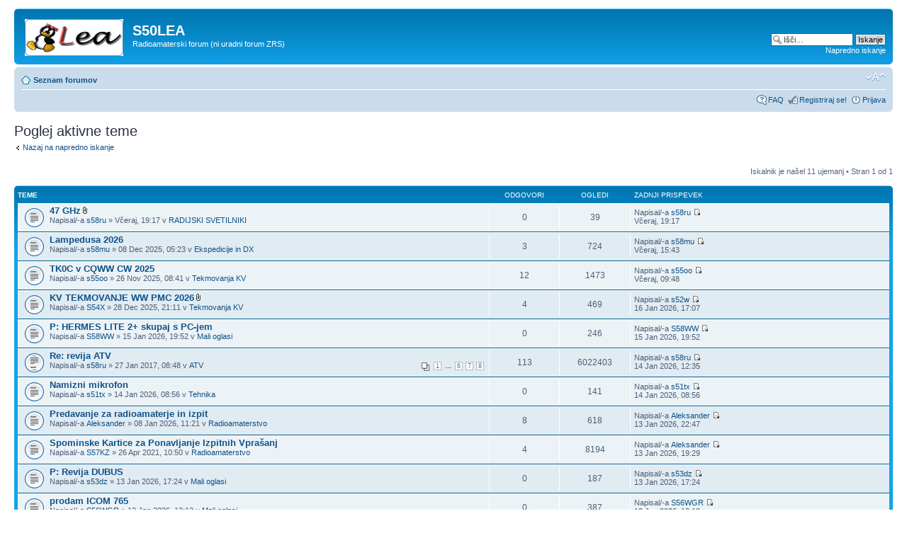

--- FILE ---
content_type: text/html; charset=UTF-8
request_url: http://forum.hamradio.si/search.php?search_id=active_topics&sid=05d73effa6ab9921fe36d2cab80c33bd
body_size: 5103
content:
<!DOCTYPE html PUBLIC "-//W3C//DTD XHTML 1.0 Strict//EN" "http://www.w3.org/TR/xhtml1/DTD/xhtml1-strict.dtd">
<html xmlns="http://www.w3.org/1999/xhtml" dir="ltr" lang="sl" xml:lang="sl">
<head>

<meta http-equiv="content-type" content="text/html; charset=UTF-8" />
<meta http-equiv="content-style-type" content="text/css" />
<meta http-equiv="content-language" content="sl" />
<meta http-equiv="imagetoolbar" content="no" />
<meta name="resource-type" content="document" />
<meta name="distribution" content="global" />
<meta name="keywords" content="" />
<meta name="description" content="" />

<title>S50LEA &bull; Poglej aktivne teme</title>



<!--
	phpBB style name: prosilver
	Based on style:   prosilver (this is the default phpBB3 style)
	Original author:  Tom Beddard ( http://www.subBlue.com/ )
	Modified by:
-->

<script type="text/javascript">
// <![CDATA[
	var jump_page = 'Vnesite številko strani, na katero želite skočiti.:';
	var on_page = '1';
	var per_page = '';
	var base_url = '';
	var style_cookie = 'phpBBstyle';
	var style_cookie_settings = '; path=/; domain=forum.hamradio.si';
	var onload_functions = new Array();
	var onunload_functions = new Array();

	

	/**
	* Find a member
	*/
	function find_username(url)
	{
		popup(url, 760, 570, '_usersearch');
		return false;
	}

	/**
	* New function for handling multiple calls to window.onload and window.unload by pentapenguin
	*/
	window.onload = function()
	{
		for (var i = 0; i < onload_functions.length; i++)
		{
			eval(onload_functions[i]);
		}
	};

	window.onunload = function()
	{
		for (var i = 0; i < onunload_functions.length; i++)
		{
			eval(onunload_functions[i]);
		}
	};

// ]]>
</script>
<script type="text/javascript" src="./styles/prosilver/template/styleswitcher.js"></script>
<script type="text/javascript" src="./styles/prosilver/template/forum_fn.js"></script>

<link href="./styles/prosilver/theme/print.css" rel="stylesheet" type="text/css" media="print" title="printonly" />
<link href="./style.php?id=4&amp;lang=sl&amp;sid=cf8e5aeec86df8fd5243de68dc70d66f" rel="stylesheet" type="text/css" media="screen, projection" />

<link href="./styles/prosilver/theme/normal.css" rel="stylesheet" type="text/css" title="A" />
<link href="./styles/prosilver/theme/medium.css" rel="alternate stylesheet" type="text/css" title="A+" />
<link href="./styles/prosilver/theme/large.css" rel="alternate stylesheet" type="text/css" title="A++" />



</head>

<body id="phpbb" class="section-search ltr">

<div id="wrap">
	<a id="top" name="top" accesskey="t"></a>
	<div id="page-header">
		<div class="headerbar">
			<div class="inner"><span class="corners-top"><span></span></span>

			<div id="site-description">
				<a href="./index.php?sid=cf8e5aeec86df8fd5243de68dc70d66f" title="Seznam forumov" id="logo"><img src="./styles/prosilver/imageset/site_logo.gif" width="139" height="52" alt="" title="" /></a>
				<h1>S50LEA</h1>
				<p>Radioamaterski forum (ni uradni forum ZRS)</p>
				<p class="skiplink"><a href="#start_here">Skoči na vsebino</a></p>
			</div>

		
			<div id="search-box">
				<form action="./search.php?sid=cf8e5aeec86df8fd5243de68dc70d66f" method="get" id="search">
				<fieldset>
					<input name="keywords" id="keywords" type="text" maxlength="128" title="Iskanje po ključnih besedah" class="inputbox search" value="Išči…" onclick="if(this.value=='Išči…')this.value='';" onblur="if(this.value=='')this.value='Išči…';" />
					<input class="button2" value="Iskanje" type="submit" /><br />
					<a href="./search.php?sid=cf8e5aeec86df8fd5243de68dc70d66f" title="Možnosti naprednega iskanja">Napredno iskanje</a> <input type="hidden" name="sid" value="cf8e5aeec86df8fd5243de68dc70d66f" />

				</fieldset>
				</form>
			</div>
		

			<span class="corners-bottom"><span></span></span></div>
		</div>

		<div class="navbar">
			<div class="inner"><span class="corners-top"><span></span></span>

			<ul class="linklist navlinks">
				<li class="icon-home"><a href="./index.php?sid=cf8e5aeec86df8fd5243de68dc70d66f" accesskey="h">Seznam forumov</a> </li>

				<li class="rightside"><a href="#" onclick="fontsizeup(); return false;" onkeypress="return fontsizeup(event);" class="fontsize" title="Spremeni velikost črk">Spremeni velikost črk</a></li>

				
			</ul>

			

			<ul class="linklist rightside">
				<li class="icon-faq"><a href="./faq.php?sid=cf8e5aeec86df8fd5243de68dc70d66f" title="Pogosto zastavljena vprašanja">FAQ</a></li>
				<li class="icon-register"><a href="./ucp.php?mode=register&amp;sid=cf8e5aeec86df8fd5243de68dc70d66f">Registriraj se!</a></li>
					<li class="icon-logout"><a href="./ucp.php?mode=login&amp;sid=cf8e5aeec86df8fd5243de68dc70d66f" title="Prijava" accesskey="x">Prijava</a></li>
				
			</ul>

			<span class="corners-bottom"><span></span></span></div>
		</div>

	</div>

	<a name="start_here"></a>
	<div id="page-body">
		

<h2>Poglej aktivne teme</h2>

	<p><a class="left" href="./search.php?sid=cf8e5aeec86df8fd5243de68dc70d66f" title="Napredno iskanje">Nazaj na napredno iskanje</a></p>

	<form method="post" action="./search.php?st=7&amp;sk=t&amp;sd=d&amp;sr=topics&amp;sid=cf8e5aeec86df8fd5243de68dc70d66f&amp;search_id=active_topics">

	<div class="topic-actions">

	
		<div class="search-box">
			
		</div>
	

		<div class="rightside pagination">
			Iskalnik je našel 11 ujemanj &bull; Stran <strong>1</strong> od <strong>1</strong>
		</div>
	</div>

	</form>

	<div class="forumbg">

		<div class="inner"><span class="corners-top"><span></span></span>
		<ul class="topiclist">
			<li class="header">
				<dl class="icon">
					<dt>Teme</dt>
					<dd class="posts">Odgovori</dd>
					<dd class="views">Ogledi</dd>
					<dd class="lastpost"><span>Zadnji prispevek</span></dd>
				</dl>
			</li>
		</ul>
		<ul class="topiclist topics">

		
			<li class="row bg1">
				<dl class="icon" style="background-image: url(./styles/prosilver/imageset/topic_read.gif); background-repeat: no-repeat;">
					<dt >
						
						<a href="./viewtopic.php?f=53&amp;t=25317&amp;sid=cf8e5aeec86df8fd5243de68dc70d66f" class="topictitle">47 GHz</a> <img src="./styles/prosilver/imageset/icon_topic_attach.gif" width="7" height="10" alt="Pripete datoteke" title="Pripete datoteke" />
						<br />
						
						Napisal/-a <a href="./memberlist.php?mode=viewprofile&amp;u=576&amp;sid=cf8e5aeec86df8fd5243de68dc70d66f">s58ru</a> &raquo; Včeraj, 19:17
						v <a href="./viewforum.php?f=53&amp;sid=cf8e5aeec86df8fd5243de68dc70d66f">RADIJSKI SVETILNIKI</a>
					</dt>
					<dd class="posts">0</dd>
					<dd class="views">39</dd>
					<dd class="lastpost"><span>
						Napisal/-a <a href="./memberlist.php?mode=viewprofile&amp;u=576&amp;sid=cf8e5aeec86df8fd5243de68dc70d66f">s58ru</a>
						<a href="./viewtopic.php?f=53&amp;t=25317&amp;p=76736&amp;sid=cf8e5aeec86df8fd5243de68dc70d66f#p76736"><img src="./styles/prosilver/imageset/icon_topic_latest.gif" width="11" height="9" alt="Poglej zadnji prispevek" title="Poglej zadnji prispevek" /></a> <br />Včeraj, 19:17<br /> </span>
					</dd>
				</dl>
			</li>
		
			<li class="row bg2">
				<dl class="icon" style="background-image: url(./styles/prosilver/imageset/topic_read.gif); background-repeat: no-repeat;">
					<dt >
						
						<a href="./viewtopic.php?f=22&amp;t=25282&amp;sid=cf8e5aeec86df8fd5243de68dc70d66f" class="topictitle">Lampedusa 2026</a> 
						<br />
						
						Napisal/-a <a href="./memberlist.php?mode=viewprofile&amp;u=372&amp;sid=cf8e5aeec86df8fd5243de68dc70d66f">s58mu</a> &raquo; 08 Dec 2025, 05:23
						v <a href="./viewforum.php?f=22&amp;sid=cf8e5aeec86df8fd5243de68dc70d66f">Ekspedicije in DX</a>
					</dt>
					<dd class="posts">3</dd>
					<dd class="views">724</dd>
					<dd class="lastpost"><span>
						Napisal/-a <a href="./memberlist.php?mode=viewprofile&amp;u=372&amp;sid=cf8e5aeec86df8fd5243de68dc70d66f">s58mu</a>
						<a href="./viewtopic.php?f=22&amp;t=25282&amp;p=76735&amp;sid=cf8e5aeec86df8fd5243de68dc70d66f#p76735"><img src="./styles/prosilver/imageset/icon_topic_latest.gif" width="11" height="9" alt="Poglej zadnji prispevek" title="Poglej zadnji prispevek" /></a> <br />Včeraj, 15:43<br /> </span>
					</dd>
				</dl>
			</li>
		
			<li class="row bg1">
				<dl class="icon" style="background-image: url(./styles/prosilver/imageset/topic_read.gif); background-repeat: no-repeat;">
					<dt >
						
						<a href="./viewtopic.php?f=20&amp;t=25276&amp;sid=cf8e5aeec86df8fd5243de68dc70d66f" class="topictitle">TK0C v CQWW CW 2025</a> 
						<br />
						
						Napisal/-a <a href="./memberlist.php?mode=viewprofile&amp;u=46&amp;sid=cf8e5aeec86df8fd5243de68dc70d66f">s55oo</a> &raquo; 26 Nov 2025, 08:41
						v <a href="./viewforum.php?f=20&amp;sid=cf8e5aeec86df8fd5243de68dc70d66f">Tekmovanja KV</a>
					</dt>
					<dd class="posts">12</dd>
					<dd class="views">1473</dd>
					<dd class="lastpost"><span>
						Napisal/-a <a href="./memberlist.php?mode=viewprofile&amp;u=46&amp;sid=cf8e5aeec86df8fd5243de68dc70d66f">s55oo</a>
						<a href="./viewtopic.php?f=20&amp;t=25276&amp;p=76734&amp;sid=cf8e5aeec86df8fd5243de68dc70d66f#p76734"><img src="./styles/prosilver/imageset/icon_topic_latest.gif" width="11" height="9" alt="Poglej zadnji prispevek" title="Poglej zadnji prispevek" /></a> <br />Včeraj, 09:48<br /> </span>
					</dd>
				</dl>
			</li>
		
			<li class="row bg2">
				<dl class="icon" style="background-image: url(./styles/prosilver/imageset/topic_read.gif); background-repeat: no-repeat;">
					<dt >
						
						<a href="./viewtopic.php?f=20&amp;t=25303&amp;sid=cf8e5aeec86df8fd5243de68dc70d66f" class="topictitle">KV TEKMOVANJE WW PMC 2026</a> <img src="./styles/prosilver/imageset/icon_topic_attach.gif" width="7" height="10" alt="Pripete datoteke" title="Pripete datoteke" />
						<br />
						
						Napisal/-a <a href="./memberlist.php?mode=viewprofile&amp;u=794&amp;sid=cf8e5aeec86df8fd5243de68dc70d66f">S54X</a> &raquo; 28 Dec 2025, 21:11
						v <a href="./viewforum.php?f=20&amp;sid=cf8e5aeec86df8fd5243de68dc70d66f">Tekmovanja KV</a>
					</dt>
					<dd class="posts">4</dd>
					<dd class="views">469</dd>
					<dd class="lastpost"><span>
						Napisal/-a <a href="./memberlist.php?mode=viewprofile&amp;u=584&amp;sid=cf8e5aeec86df8fd5243de68dc70d66f">s52w</a>
						<a href="./viewtopic.php?f=20&amp;t=25303&amp;p=76733&amp;sid=cf8e5aeec86df8fd5243de68dc70d66f#p76733"><img src="./styles/prosilver/imageset/icon_topic_latest.gif" width="11" height="9" alt="Poglej zadnji prispevek" title="Poglej zadnji prispevek" /></a> <br />16 Jan 2026, 17:07<br /> </span>
					</dd>
				</dl>
			</li>
		
			<li class="row bg1">
				<dl class="icon" style="background-image: url(./styles/prosilver/imageset/topic_read.gif); background-repeat: no-repeat;">
					<dt >
						
						<a href="./viewtopic.php?f=8&amp;t=25316&amp;sid=cf8e5aeec86df8fd5243de68dc70d66f" class="topictitle">P: HERMES LITE 2+ skupaj s PC-jem</a> 
						<br />
						
						Napisal/-a <a href="./memberlist.php?mode=viewprofile&amp;u=150&amp;sid=cf8e5aeec86df8fd5243de68dc70d66f">S58WW</a> &raquo; 15 Jan 2026, 19:52
						v <a href="./viewforum.php?f=8&amp;sid=cf8e5aeec86df8fd5243de68dc70d66f">Mali oglasi</a>
					</dt>
					<dd class="posts">0</dd>
					<dd class="views">246</dd>
					<dd class="lastpost"><span>
						Napisal/-a <a href="./memberlist.php?mode=viewprofile&amp;u=150&amp;sid=cf8e5aeec86df8fd5243de68dc70d66f">S58WW</a>
						<a href="./viewtopic.php?f=8&amp;t=25316&amp;p=76729&amp;sid=cf8e5aeec86df8fd5243de68dc70d66f#p76729"><img src="./styles/prosilver/imageset/icon_topic_latest.gif" width="11" height="9" alt="Poglej zadnji prispevek" title="Poglej zadnji prispevek" /></a> <br />15 Jan 2026, 19:52<br /> </span>
					</dd>
				</dl>
			</li>
		
			<li class="row bg2">
				<dl class="icon" style="background-image: url(./styles/prosilver/imageset/topic_read_hot.gif); background-repeat: no-repeat;">
					<dt >
						
						<a href="./viewtopic.php?f=11&amp;t=17604&amp;sid=cf8e5aeec86df8fd5243de68dc70d66f" class="topictitle">Re: revija ATV</a> 
						<br />
						<strong class="pagination"><span><a href="./viewtopic.php?f=11&amp;t=17604&amp;sid=cf8e5aeec86df8fd5243de68dc70d66f">1</a><span class="page-dots"> ... </span><a href="./viewtopic.php?f=11&amp;t=17604&amp;sid=cf8e5aeec86df8fd5243de68dc70d66f&amp;start=75">6</a><span class="page-sep">, </span><a href="./viewtopic.php?f=11&amp;t=17604&amp;sid=cf8e5aeec86df8fd5243de68dc70d66f&amp;start=90">7</a><span class="page-sep">, </span><a href="./viewtopic.php?f=11&amp;t=17604&amp;sid=cf8e5aeec86df8fd5243de68dc70d66f&amp;start=105">8</a></span></strong>
						Napisal/-a <a href="./memberlist.php?mode=viewprofile&amp;u=576&amp;sid=cf8e5aeec86df8fd5243de68dc70d66f">s58ru</a> &raquo; 27 Jan 2017, 08:48
						v <a href="./viewforum.php?f=11&amp;sid=cf8e5aeec86df8fd5243de68dc70d66f">ATV</a>
					</dt>
					<dd class="posts">113</dd>
					<dd class="views">6022403</dd>
					<dd class="lastpost"><span>
						Napisal/-a <a href="./memberlist.php?mode=viewprofile&amp;u=576&amp;sid=cf8e5aeec86df8fd5243de68dc70d66f">s58ru</a>
						<a href="./viewtopic.php?f=11&amp;t=17604&amp;p=76727&amp;sid=cf8e5aeec86df8fd5243de68dc70d66f#p76727"><img src="./styles/prosilver/imageset/icon_topic_latest.gif" width="11" height="9" alt="Poglej zadnji prispevek" title="Poglej zadnji prispevek" /></a> <br />14 Jan 2026, 12:35<br /> </span>
					</dd>
				</dl>
			</li>
		
			<li class="row bg1">
				<dl class="icon" style="background-image: url(./styles/prosilver/imageset/topic_read.gif); background-repeat: no-repeat;">
					<dt >
						
						<a href="./viewtopic.php?f=7&amp;t=25315&amp;sid=cf8e5aeec86df8fd5243de68dc70d66f" class="topictitle">Namizni mikrofon</a> 
						<br />
						
						Napisal/-a <a href="./memberlist.php?mode=viewprofile&amp;u=2406&amp;sid=cf8e5aeec86df8fd5243de68dc70d66f">s51tx</a> &raquo; 14 Jan 2026, 08:56
						v <a href="./viewforum.php?f=7&amp;sid=cf8e5aeec86df8fd5243de68dc70d66f">Tehnika</a>
					</dt>
					<dd class="posts">0</dd>
					<dd class="views">141</dd>
					<dd class="lastpost"><span>
						Napisal/-a <a href="./memberlist.php?mode=viewprofile&amp;u=2406&amp;sid=cf8e5aeec86df8fd5243de68dc70d66f">s51tx</a>
						<a href="./viewtopic.php?f=7&amp;t=25315&amp;p=76726&amp;sid=cf8e5aeec86df8fd5243de68dc70d66f#p76726"><img src="./styles/prosilver/imageset/icon_topic_latest.gif" width="11" height="9" alt="Poglej zadnji prispevek" title="Poglej zadnji prispevek" /></a> <br />14 Jan 2026, 08:56<br /> </span>
					</dd>
				</dl>
			</li>
		
			<li class="row bg2">
				<dl class="icon" style="background-image: url(./styles/prosilver/imageset/topic_read.gif); background-repeat: no-repeat;">
					<dt >
						
						<a href="./viewtopic.php?f=2&amp;t=25311&amp;sid=cf8e5aeec86df8fd5243de68dc70d66f" class="topictitle">Predavanje za radioamaterje in izpit</a> 
						<br />
						
						Napisal/-a <a href="./memberlist.php?mode=viewprofile&amp;u=2595&amp;sid=cf8e5aeec86df8fd5243de68dc70d66f">Aleksander</a> &raquo; 08 Jan 2026, 11:21
						v <a href="./viewforum.php?f=2&amp;sid=cf8e5aeec86df8fd5243de68dc70d66f">Radioamaterstvo</a>
					</dt>
					<dd class="posts">8</dd>
					<dd class="views">618</dd>
					<dd class="lastpost"><span>
						Napisal/-a <a href="./memberlist.php?mode=viewprofile&amp;u=2595&amp;sid=cf8e5aeec86df8fd5243de68dc70d66f">Aleksander</a>
						<a href="./viewtopic.php?f=2&amp;t=25311&amp;p=76725&amp;sid=cf8e5aeec86df8fd5243de68dc70d66f#p76725"><img src="./styles/prosilver/imageset/icon_topic_latest.gif" width="11" height="9" alt="Poglej zadnji prispevek" title="Poglej zadnji prispevek" /></a> <br />13 Jan 2026, 22:47<br /> </span>
					</dd>
				</dl>
			</li>
		
			<li class="row bg1">
				<dl class="icon" style="background-image: url(./styles/prosilver/imageset/topic_read.gif); background-repeat: no-repeat;">
					<dt >
						
						<a href="./viewtopic.php?f=2&amp;t=22424&amp;sid=cf8e5aeec86df8fd5243de68dc70d66f" class="topictitle">Spominske Kartice za Ponavljanje Izpitnih Vprašanj</a> 
						<br />
						
						Napisal/-a <a href="./memberlist.php?mode=viewprofile&amp;u=2508&amp;sid=cf8e5aeec86df8fd5243de68dc70d66f">S57KZ</a> &raquo; 26 Apr 2021, 10:50
						v <a href="./viewforum.php?f=2&amp;sid=cf8e5aeec86df8fd5243de68dc70d66f">Radioamaterstvo</a>
					</dt>
					<dd class="posts">4</dd>
					<dd class="views">8194</dd>
					<dd class="lastpost"><span>
						Napisal/-a <a href="./memberlist.php?mode=viewprofile&amp;u=2595&amp;sid=cf8e5aeec86df8fd5243de68dc70d66f">Aleksander</a>
						<a href="./viewtopic.php?f=2&amp;t=22424&amp;p=76721&amp;sid=cf8e5aeec86df8fd5243de68dc70d66f#p76721"><img src="./styles/prosilver/imageset/icon_topic_latest.gif" width="11" height="9" alt="Poglej zadnji prispevek" title="Poglej zadnji prispevek" /></a> <br />13 Jan 2026, 19:29<br /> </span>
					</dd>
				</dl>
			</li>
		
			<li class="row bg2">
				<dl class="icon" style="background-image: url(./styles/prosilver/imageset/topic_read.gif); background-repeat: no-repeat;">
					<dt >
						
						<a href="./viewtopic.php?f=8&amp;t=25314&amp;sid=cf8e5aeec86df8fd5243de68dc70d66f" class="topictitle">P: Revija DUBUS</a> 
						<br />
						
						Napisal/-a <a href="./memberlist.php?mode=viewprofile&amp;u=1456&amp;sid=cf8e5aeec86df8fd5243de68dc70d66f">s53dz</a> &raquo; 13 Jan 2026, 17:24
						v <a href="./viewforum.php?f=8&amp;sid=cf8e5aeec86df8fd5243de68dc70d66f">Mali oglasi</a>
					</dt>
					<dd class="posts">0</dd>
					<dd class="views">187</dd>
					<dd class="lastpost"><span>
						Napisal/-a <a href="./memberlist.php?mode=viewprofile&amp;u=1456&amp;sid=cf8e5aeec86df8fd5243de68dc70d66f">s53dz</a>
						<a href="./viewtopic.php?f=8&amp;t=25314&amp;p=76720&amp;sid=cf8e5aeec86df8fd5243de68dc70d66f#p76720"><img src="./styles/prosilver/imageset/icon_topic_latest.gif" width="11" height="9" alt="Poglej zadnji prispevek" title="Poglej zadnji prispevek" /></a> <br />13 Jan 2026, 17:24<br /> </span>
					</dd>
				</dl>
			</li>
		
			<li class="row bg1">
				<dl class="icon" style="background-image: url(./styles/prosilver/imageset/topic_read.gif); background-repeat: no-repeat;">
					<dt >
						
						<a href="./viewtopic.php?f=8&amp;t=25312&amp;sid=cf8e5aeec86df8fd5243de68dc70d66f" class="topictitle">prodam ICOM 765</a> 
						<br />
						
						Napisal/-a <a href="./memberlist.php?mode=viewprofile&amp;u=2961&amp;sid=cf8e5aeec86df8fd5243de68dc70d66f">S56WGR</a> &raquo; 12 Jan 2026, 13:12
						v <a href="./viewforum.php?f=8&amp;sid=cf8e5aeec86df8fd5243de68dc70d66f">Mali oglasi</a>
					</dt>
					<dd class="posts">0</dd>
					<dd class="views">387</dd>
					<dd class="lastpost"><span>
						Napisal/-a <a href="./memberlist.php?mode=viewprofile&amp;u=2961&amp;sid=cf8e5aeec86df8fd5243de68dc70d66f">S56WGR</a>
						<a href="./viewtopic.php?f=8&amp;t=25312&amp;p=76717&amp;sid=cf8e5aeec86df8fd5243de68dc70d66f#p76717"><img src="./styles/prosilver/imageset/icon_topic_latest.gif" width="11" height="9" alt="Poglej zadnji prispevek" title="Poglej zadnji prispevek" /></a> <br />12 Jan 2026, 13:12<br /> </span>
					</dd>
				</dl>
			</li>
		
		</ul>

		<span class="corners-bottom"><span></span></span></div>
	</div>
	
	<form method="post" action="./search.php?st=7&amp;sk=t&amp;sd=d&amp;sr=topics&amp;sid=cf8e5aeec86df8fd5243de68dc70d66f&amp;search_id=active_topics">

	<fieldset class="display-options">
		
			<label>Prikaži prispevke prejšnjih <select name="st" id="st"><option value="0">Vsi rezultati</option><option value="1">1 dan</option><option value="7" selected="selected">7 dni</option><option value="14">2 tedna</option><option value="30">1 mesec</option><option value="90">3 mesece</option><option value="180">6 mesece</option><option value="365">1 leto</option></select> <input type="submit" name="sort" value="Pojdi" class="button2" /></label>
		
	</fieldset>

	</form>

	<hr />

	<ul class="linklist">
		<li class="rightside pagination">
			Iskalnik je našel 11 ujemanj &bull; Stran <strong>1</strong> od <strong>1</strong>
		</li>
	</ul>

	<p></p><p><a class="left-box left" href="./search.php?sid=cf8e5aeec86df8fd5243de68dc70d66f" title="Napredno iskanje" accesskey="r">Nazaj na napredno iskanje</a></p>

	<form method="post" id="jumpbox" action="./viewforum.php?sid=cf8e5aeec86df8fd5243de68dc70d66f" onsubmit="if(this.f.value == -1){return false;}">

	
		<fieldset class="jumpbox">
	
			<label for="f" accesskey="j">Pojdi na:</label>
			<select name="f" id="f" onchange="if(this.options[this.selectedIndex].value != -1){ document.forms['jumpbox'].submit() }">
			
				<option value="-1">Izberi forum</option>
			<option value="-1">------------------</option>
				<option value="42">Ham Razprave</option>
			
				<option value="37">&nbsp; &nbsp;Medklubsko sodelovanje</option>
			
				<option value="38">&nbsp; &nbsp;Podatki Radioklubov</option>
			
				<option value="9">&nbsp; &nbsp;ZRS - Zveza Radioamaterjev Slovenije</option>
			
				<option value="59">&nbsp; &nbsp;&nbsp; &nbsp;Zapisniki</option>
			
				<option value="60">&nbsp; &nbsp;&nbsp; &nbsp;Uporabni podatki</option>
			
				<option value="13">&nbsp; &nbsp;Novice in Dogodki</option>
			
				<option value="32">&nbsp; &nbsp;Razno</option>
			
				<option value="8">&nbsp; &nbsp;Mali oglasi</option>
			
				<option value="43">Radioamaterstvo</option>
			
				<option value="2">&nbsp; &nbsp;Radioamaterstvo</option>
			
				<option value="39">&nbsp; &nbsp;HAM LITERATURA</option>
			
				<option value="33">&nbsp; &nbsp;Operatorska tehnika</option>
			
				<option value="20">&nbsp; &nbsp;Tekmovanja KV</option>
			
				<option value="23">&nbsp; &nbsp;Tekmovanja VHF, UHF, SHF &amp; UP</option>
			
				<option value="22">&nbsp; &nbsp;Ekspedicije in DX</option>
			
				<option value="40">&nbsp; &nbsp;SOTA</option>
			
				<option value="47">&nbsp; &nbsp;&nbsp; &nbsp;Najave</option>
			
				<option value="48">&nbsp; &nbsp;&nbsp; &nbsp;Izvedene aktivacije</option>
			
				<option value="49">&nbsp; &nbsp;&nbsp; &nbsp;Pravila</option>
			
				<option value="50">&nbsp; &nbsp;&nbsp; &nbsp;Oprema in operaterske tehnike</option>
			
				<option value="51">&nbsp; &nbsp;&nbsp; &nbsp;Podpora...</option>
			
				<option value="57">&nbsp; &nbsp;&nbsp; &nbsp;Vprašanja in odgovori</option>
			
				<option value="27">&nbsp; &nbsp;Repetitorji in radijski svetilniki</option>
			
				<option value="52">&nbsp; &nbsp;&nbsp; &nbsp;REPETITORJI</option>
			
				<option value="53">&nbsp; &nbsp;&nbsp; &nbsp;RADIJSKI SVETILNIKI</option>
			
				<option value="55">&nbsp; &nbsp;&nbsp; &nbsp;ECHOLINK</option>
			
				<option value="56">&nbsp; &nbsp;&nbsp; &nbsp;D-STAR</option>
			
				<option value="54">&nbsp; &nbsp;&nbsp; &nbsp;ZANIMIVOSTI</option>
			
				<option value="67">&nbsp; &nbsp;&nbsp; &nbsp;DMR - Digital Mobile Radio</option>
			
				<option value="87">&nbsp; &nbsp;&nbsp; &nbsp;Yaesu System Fusion</option>
			
				<option value="29">&nbsp; &nbsp;QSL in DIPLOME</option>
			
				<option value="58">&nbsp; &nbsp;CW</option>
			
				<option value="61">&nbsp; &nbsp;ARG</option>
			
				<option value="62">&nbsp; &nbsp;ARON</option>
			
				<option value="68">&nbsp; &nbsp;&nbsp; &nbsp;S50ARO</option>
			
				<option value="69">&nbsp; &nbsp;&nbsp; &nbsp;S50ABR</option>
			
				<option value="70">&nbsp; &nbsp;&nbsp; &nbsp;S50ACE</option>
			
				<option value="73">&nbsp; &nbsp;&nbsp; &nbsp;S50AKP</option>
			
				<option value="71">&nbsp; &nbsp;&nbsp; &nbsp;S50AKR</option>
			
				<option value="72">&nbsp; &nbsp;&nbsp; &nbsp;S50ALJ</option>
			
				<option value="76">&nbsp; &nbsp;&nbsp; &nbsp;S50ANG</option>
			
				<option value="77">&nbsp; &nbsp;&nbsp; &nbsp;S50ANM</option>
			
				<option value="79">&nbsp; &nbsp;&nbsp; &nbsp;S50AMB</option>
			
				<option value="74">&nbsp; &nbsp;&nbsp; &nbsp;S50AMS</option>
			
				<option value="80">&nbsp; &nbsp;&nbsp; &nbsp;S50APO</option>
			
				<option value="81">&nbsp; &nbsp;&nbsp; &nbsp;S50APT</option>
			
				<option value="75">&nbsp; &nbsp;&nbsp; &nbsp;S50ATR</option>
			
				<option value="78">&nbsp; &nbsp;&nbsp; &nbsp;S50ASG</option>
			
				<option value="63">&nbsp; &nbsp;WCA - Diploma gradov sveta</option>
			
				<option value="64">&nbsp; &nbsp;&nbsp; &nbsp;Pravila</option>
			
				<option value="65">&nbsp; &nbsp;&nbsp; &nbsp;Najave S5 WCA</option>
			
				<option value="66">&nbsp; &nbsp;&nbsp; &nbsp;Poročila</option>
			
				<option value="82">&nbsp; &nbsp;S5FF</option>
			
				<option value="83">&nbsp; &nbsp;&nbsp; &nbsp;Najave aktivacij S5FF</option>
			
				<option value="84">&nbsp; &nbsp;&nbsp; &nbsp;Izvedena aktivacije</option>
			
				<option value="85">&nbsp; &nbsp;&nbsp; &nbsp;Pravila, Novice, Oprema, Op.tehnika</option>
			
				<option value="86">&nbsp; &nbsp;POTA</option>
			
				<option value="44">Radio Tehnika</option>
			
				<option value="7">&nbsp; &nbsp;Tehnika</option>
			
				<option value="17">&nbsp; &nbsp;Antene</option>
			
				<option value="18">&nbsp; &nbsp;HamSoft</option>
			
				<option value="14">&nbsp; &nbsp;Samogradnje</option>
			
				<option value="5">&nbsp; &nbsp;Packet radio</option>
			
				<option value="15">&nbsp; &nbsp;Packet omrežje</option>
			
				<option value="11">&nbsp; &nbsp;ATV</option>
			
				<option value="12">&nbsp; &nbsp;Digitalne komunikacije</option>
			
				<option value="10">&nbsp; &nbsp;Sateliti</option>
			
				<option value="34">&nbsp; &nbsp;Zgodovinska radijska tehnika</option>
			
				<option value="45">Forum S50LEA</option>
			
				<option value="6">&nbsp; &nbsp;S50LEA</option>
			
				<option value="24">&nbsp; &nbsp;Pravila</option>
			
				<option value="30">&nbsp; &nbsp;Pritozbe in pohvale</option>
			
				<option value="36">&nbsp; &nbsp;Smetnjak</option>
			
			</select>
			<input type="submit" value="Pojdi" class="button2" />
		</fieldset>
	</form>

</div>

<div id="page-footer">

	<div class="navbar">
		<div class="inner"><span class="corners-top"><span></span></span>

		<ul class="linklist">
			<li class="icon-home"><a href="./index.php?sid=cf8e5aeec86df8fd5243de68dc70d66f" accesskey="h">Seznam forumov</a></li>
				
			<li class="rightside"><a href="./memberlist.php?mode=leaders&amp;sid=cf8e5aeec86df8fd5243de68dc70d66f">Ekipa</a> &bull; <a href="./ucp.php?mode=delete_cookies&amp;sid=cf8e5aeec86df8fd5243de68dc70d66f">Izbriši vse piškotke </a> &bull; Vsi časi so UTC + 1 ura </li>
		</ul>

		<span class="corners-bottom"><span></span></span></div>
	</div>

	<div class="copyright">Powered by <a href="https://www.phpbb.com/">phpBB</a>&reg; Forum Software &copy; phpBB Group
		
	</div>
</div>

</div>

<div>
	<a id="bottom" name="bottom" accesskey="z"></a>
	<img src="./cron.php?cron_type=tidy_sessions&amp;sid=cf8e5aeec86df8fd5243de68dc70d66f" width="1" height="1" alt="cron" />
</div>

</body>
</html>